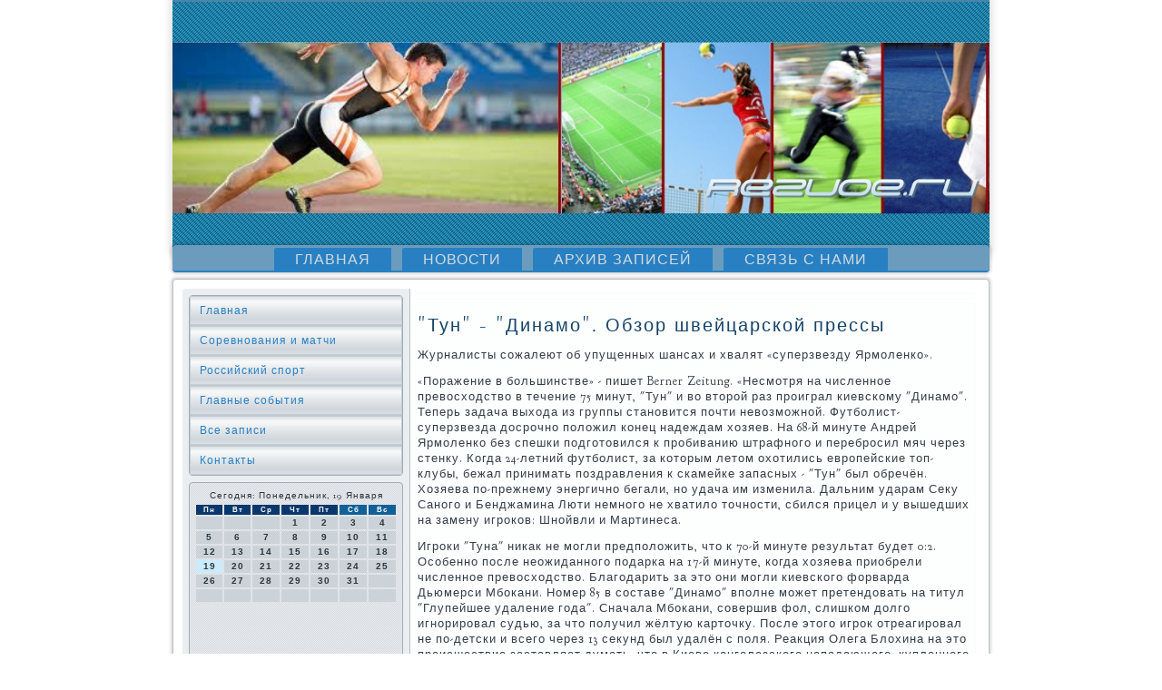

--- FILE ---
content_type: text/html; charset=UTF-8
request_url: http://rezvoe.ru/trasbis361.htm
body_size: 8057
content:
<!DOCTYPE html PUBLIC "-//W3C//DTD XHTML 1.0 Strict//EN" "http://www.w3.org/TR/xhtml1/DTD/xhtml1-strict.dtd">
    <html xmlns="http://www.w3.org/1999/xhtml"><head>
<meta http-equiv="Content-Type" content="text/html; charset=utf-8" />
     <meta name="author" content="rezvoe.ru" /><link rel="shortcut icon" href="favicon.ico" type="image/x-icon" />
  <title>"Тун" - "Динамо". Обзор швейцарской прессы | Rezvoe.ru</title>
  
   <meta name="viewport" content="initial-scale = 1.0, maximum-scale = 1.0, user-scalable = no, width = device-width">

    <!--[if lt IE 9]><script src="https://html5shiv.googlecode.com/svn/trunk/html5.js"></script><![endif]-->
    <link rel="stylesheet" href="style.css" media="screen">
    <!--[if lte IE 7]><link rel="stylesheet" href="style.ie7.css" media="screen" /><![endif]-->
    <link rel="stylesheet" href="style.responsive.css" media="all">
<link rel="stylesheet" type="text/css" href="http://fonts.googleapis.com/css?family=Rosarivo|Goudy+Bookletter+1911&amp;subset=latin">

    <script src="jquery.js"></script>
    <script src="script.js"></script>
    <script src="script.responsive.js"></script>



<style>.sp_r_content .sp_r_postcontent-0 .layout-item-0 { border-top-width:1px;border-top-style:solid;border-top-color:#B6C1C9;margin-top: 10px;margin-bottom: 10px;  }
.sp_r_content .sp_r_postcontent-0 .layout-item-1 { padding-right: 10px;padding-left: 10px;  }
.ie7 .sp_r_post .sp_r_layout-cell {border:none !important; padding:0 !important; }
.ie6 .sp_r_post .sp_r_layout-cell {border:none !important; padding:0 !important; }

</style></head>

<body class="not-front not-logged-in page-node node-type-story no-sidebars">
          <div id="sp_r_main">
          <header class="sp_r_header">

    <div class="sp_r_shapes">
        <div class="sp_r_textblock sp_r_object669583719" data-left="100%">
                   <div class="sp_r_object669583719-text-container">
                  <div class="sp_r_object669583719-text">                    </div>
         </div>
    
</div>   </div>
</header>
<nav class="sp_r_nav">
     
    <ul class=" sp_r_hmenu "><li class="leaf"><a href="default.htm" title="Главная страница">Главная</a></li><li class="leaf"><a href="infnews.htm" title="Новости">Новости</a></li><li class="leaf"><a href="arxozapisi.htm" title="Архив записей">Архив записей</a></li><li class="leaf"><a href="kontact.htm" title="Связь с нами">Связь с нами</a></li>
</ul></nav>  <div class="sp_r_sheet clearfix"> <div class="sp_r_layout-wrapper">
                              <div class="sp_r_content-layout">
                                               <div class="sp_r_content-layout-row">
                         <div class="sp_r_layout-cell sp_r_sidebar1"> <div class="sp_r_vmenublock clearfix">
         <div class="sp_r_vmenublockcontent">
<ul class="sp_r_vmenu"><li><a href="default.htm">Главная</a></li><li><a href="sorevimatch.htm">Соревнования и матчи</a></li><li><a href="rossport.htm">Российский спорт</a></li><li><a href="glavsobit.htm">Главные события</a></li><li><a href="vsozapis.htm" title="Все записи">Все записи</a></li><li><a href="kontact.htm">Контакты</a></li></ul>
                
         </div></div>
<div class="clear-block block block-block" id="block-block-1">
 <div class="sp_r_block clearfix">
         <div class="sp_r_blockcontent"><SCRIPT language=JavaScript>
<!--
now = new Date();
function print_date() {
 var day = now.getDay();
 var dayname;

 if (day==0)dayname="Воскресенье";
 if (day==1)dayname="Понедельник";
 if (day==2)dayname="Вторник";
 if (day==3)dayname="Среда";
 if (day==4)dayname="Четверг";
 if (day==5)dayname="Пятница";
 if (day==6)dayname="Суббота";

 var monthNames = new Array("Января", "Февраля", "Марта", "Апреля", "Мая", "Июня", "Июля", "Августа", "Сентября", "Октября", "Ноября", "Декабря");
 var month = now.getMonth();
 var monthName = monthNames[month];
 var year = now.getYear();

 if ( year < 1000 ) year += 1900;
 var datestring = dayname + ', ' + now.getDate() + ' ' + monthName;
 document.write('<NOBR>Сегодня:&nbsp;' + datestring + '</NOBR>');
}
//-->
</SCRIPT>



<P align=center><FONT size=-2>
<SCRIPT language=JavaScript>
<!--
print_date();
//-->
</SCRIPT></FONT>

<script language="JavaScript">
<!--
document.write(datastr);
-->
</script> 

<script language="javascript">
<!--
var dDate = new Date();
var dCurMonth = dDate.getMonth();
var dCurDayOfMonth = dDate.getDate();
var dCurYear = dDate.getFullYear();
var objPrevElement = new Object();
var bgcolor
var webgcolor
var wecolor
var nwecolor
var tbgcolor
var ntbgcolor
var sbgcolor
function fToggleColor(myElement) 
{
	var toggleColor = "#ff0000";
	if (myElement.id == "calDateText") 
		{
			if (myElement.color == toggleColor) 
				{
					myElement.color = "";
				} 
			else 
				{
					myElement.color = toggleColor;
				}
		} 
	else 
		if ((myElement.id == "calCell") || (myElement.id == "calTodayCell"))
			{
				for (var i in myElement.children) 
					{
						if (myElement.children[i].id == "calDateText") 
							{
								if (myElement.children[i].color == toggleColor) 
									{
										myElement.children[i].color = "";
									} 
								else 
									{
										myElement.children[i].color = toggleColor;
									}
							}
					}
			}
}

function fSetSelectedDay(myElement)
{
	if (myElement.id == "calCell") 
		{
			if (!isNaN(parseInt(myElement.children["calDateText"].innerText))) 
				{
					myElement.bgColor = sbgcolor;
					objPrevElement.bgColor = ntbgcolor;
					document.all.calSelectedDate.value = parseInt(myElement.children["calDateText"].innerText);
					objPrevElement = myElement;
				}
		}
}

function fGetDaysInMonth(iMonth, iYear) 
{
	var dPrevDate = new Date(iYear, iMonth, 0);
	return dPrevDate.getDate();
}

function fBuildCal(iYear, iMonth, iDayStyle) 
{
	var aMonth = new Array();
	aMonth[0] = new Array(7);
	aMonth[1] = new Array(7);
	aMonth[2] = new Array(7);
	aMonth[3] = new Array(7);
	aMonth[4] = new Array(7);
	aMonth[5] = new Array(7);
	aMonth[6] = new Array(7);
	var dCalDate = new Date(iYear, iMonth-1, 1);
	var iDayOfFirst = dCalDate.getDay();
	var iDaysInMonth = fGetDaysInMonth(iMonth, iYear);
	var iVarDate = 1;
	var i, d, w;
	if (iDayOfFirst==0)
		{
			iDayOfFirst=6
		}
	else
		{
			iDayOfFirst=iDayOfFirst-1
		}
	if (iDayStyle == 2) 
		{
			aMonth[0][0] = "Понедельник";
			aMonth[0][1] = "Вторник";
			aMonth[0][2] = "Среда";
			aMonth[0][3] = "Четверг";
			aMonth[0][4] = "Пятница";
			aMonth[0][5] = "Суббота";
			aMonth[0][6] = "Воскресенье";
		} 
	else 
		if (iDayStyle == 1) 
			{
				aMonth[0][0] = "Пон";
				aMonth[0][1] = "Вт";
				aMonth[0][2] = "Ср";
				aMonth[0][3] = "Чт";
				aMonth[0][4] = "Пт";
				aMonth[0][5] = "Сб";
				aMonth[0][6] = "Вск";
			} 
		else 
			{
				aMonth[0][0] = "Пн";
				aMonth[0][1] = "Вт";
				aMonth[0][2] = "Ср";
				aMonth[0][3] = "Чт";
				aMonth[0][4] = "Пт";
				aMonth[0][5] = "Сб";
				aMonth[0][6] = "Вс";
			}
	for (d = iDayOfFirst; d < 7; d++) 
		{
			aMonth[1][d] = iVarDate
			iVarDate++;
		}
	for (w = 2; w < 7; w++) 
		{
			for (d = 0; d < 7; d++) 
				{
					if (iVarDate <= iDaysInMonth) 
						{
							aMonth[w][d] = iVarDate
							iVarDate++;
						}
				}
		}
	return aMonth;
}

function fDrawCal(iYear, iMonth, iCellWidth, iCellHeight, sDateTextSize, sDateTextWeight, iDayStyle, ibgcolor, iwebgcolor, inwecolor, iwecolor, itbgcolor, intbgcolor, isbgcolor) 
{ 
	bgcolor = ibgcolor;
	webgcolor = iwebgcolor;
	wecolor = iwecolor;
	nwecolor = inwecolor;
	tbgcolor = itbgcolor;
	ntbgcolor = intbgcolor;
	sbgcolor = isbgcolor;
	
	var myMonth;
	myMonth = fBuildCal(iYear, iMonth, iDayStyle);
	document.write("<table border='0'>")
	document.write("<tr>");
	document.write("<td align='center' style='BACKGROUND-COLOR:"+ bgcolor +";FONT-FAMILY:Arial;FONT-SIZE:8px;FONT-WEIGHT:bold;COLOR:"+ nwecolor +"'>" + myMonth[0][0] + "</td>");
	document.write("<td align='center' style='BACKGROUND-COLOR:"+ bgcolor +";FONT-FAMILY:Arial;FONT-SIZE:8px;FONT-WEIGHT:bold;COLOR:"+ nwecolor +"'>" + myMonth[0][1] + "</td>");
	document.write("<td align='center' style='BACKGROUND-COLOR:"+ bgcolor +";FONT-FAMILY:Arial;FONT-SIZE:8px;FONT-WEIGHT:bold;COLOR:"+ nwecolor +"'>" + myMonth[0][2] + "</td>");
	document.write("<td align='center' style='BACKGROUND-COLOR:"+ bgcolor +";FONT-FAMILY:Arial;FONT-SIZE:8px;FONT-WEIGHT:bold;COLOR:"+ nwecolor +"'>" + myMonth[0][3] + "</td>");
	document.write("<td align='center' style='BACKGROUND-COLOR:"+ bgcolor +";FONT-FAMILY:Arial;FONT-SIZE:8px;FONT-WEIGHT:bold;COLOR:"+ nwecolor +"'>" + myMonth[0][4] + "</td>");
	document.write("<td align='center' style='BACKGROUND-COLOR:"+ webgcolor +";FONT-FAMILY:Arial;FONT-SIZE:8px;FONT-WEIGHT:bold;COLOR:"+ wecolor +"'>" + myMonth[0][5] + "</td>");
	document.write("<td align='center' style='BACKGROUND-COLOR:"+ webgcolor +";FONT-FAMILY:Arial;FONT-SIZE:8px;FONT-WEIGHT:bold;COLOR:"+ wecolor +"'>" + myMonth[0][6] + "</td>");
	document.write("</tr>");
	for (w = 1; w < 7; w++) 
		{
			document.write("<tr>")
			for (d = 0; d < 7; d++) 
				{
					if (myMonth[w][d]==dCurDayOfMonth)
						{
							document.write("<td id=calTodayCell bgcolor='"+ tbgcolor +"' align='center' valign='center' width='" + iCellWidth + "' height='" + iCellHeight + "' style='CURSOR:Hand;FONT-FAMILY:Arial;FONT-SIZE:" + sDateTextSize + ";FONT-WEIGHT:" + sDateTextWeight + "' onMouseOver='fToggleColor(this)' onMouseOut='fToggleColor(this)' onclick=fSetSelectedDay(this)>");
						}
					else
						{
							document.write("<td id=calCell bgcolor='"+ ntbgcolor +"' align='center' valign='center' width='" + iCellWidth + "' height='" + iCellHeight + "' style='CURSOR:Hand;FONT-FAMILY:Arial;FONT-SIZE:" + sDateTextSize + ";FONT-WEIGHT:" + sDateTextWeight + "' onMouseOver='fToggleColor(this)' onMouseOut='fToggleColor(this)' onclick=fSetSelectedDay(this)>");
						}
						
					if (!isNaN(myMonth[w][d])) 
						{
							document.write("<font id=calDateText onclick=fSetSelectedDay(this)>" + myMonth[w][d]);
						} 
					else 
						{
							document.write("<font id=calDateText onclick=fSetSelectedDay(this)>");
						}
					document.write("</td>")
				}
			document.write("</tr>");
		}
	document.write("</table>")
	}
	
function fUpdateCal(iYear, iMonth) 
{
	myMonth = fBuildCal(iYear, iMonth);
	objPrevElement.bgColor = ntbgcolor;
	if (((iMonth-1)==dCurMonth) && (iYear==dCurYear))
		{
			calTodayCell.bgColor = tbgcolor
		}
	else
		{
			calTodayCell.bgColor = ntbgcolor
		}
	document.all.calSelectedDate.value = "";
	for (w = 1; w < 7; w++) 
		{
			for (d = 0; d < 7; d++) 
				{
					if (!isNaN(myMonth[w][d])) 
						{
							calDateText[((7*w)+d)-7].innerText = myMonth[w][d];
						} 
					else 
						{
							calDateText[((7*w)+d)-7].innerText = " ";
						}
				}
		}
}
	
-->
</script>


<script language="JavaScript" for=window event=onload>
<!--
	var dCurDate = new Date();
	frmCalendar.tbSelMonth.options[dCurDate.getMonth()].selected = true;
	for (i = 0; i < frmCalendar.tbSelYear.length; i++)
		if (frmCalendar.tbSelYear.options[i].value == dCurDate.getFullYear())
			frmCalendar.tbSelYear.options[i].selected = true;
-->
</script>
			<script language="JavaScript">
				<!--
				var dCurDate = new Date();
				fDrawCal(dCurDate.getFullYear(), dCurDate.getMonth()+1, 30, 12, "10px", "bold", 3, "#0A386C", "#106197", "white", "white", "#CAEBFB", "#CBD3D8", "#b0c4de");
				-->
			</script> 
<br /><br />
 
<br />
<br />
<img src="comments.png">     <a href="lispmese730.htm">Бекимов и Нестеров вышли в 1/4 финала парного разряда турнира серии ITF в Шымкенте</a>
<br /><br /><img src="comments.png">     <a href="otheta940.htm">Болельщики верят в минимальную победу "Шахтера" над "Маккаби"</a>
<br /><br /></div></div></div>
 </div>                        <div class="sp_r_layout-cell sp_r_content">
<article class="sp_r_post sp_r_article">
          <div class="sp_r_postcontent"> </div>

</article>

<div id="node-5361" class="node story promote">
<article class="sp_r_post sp_r_article">
                                <h1 class='sp_r_postheader'><span class='sp_r_postheadericon'>"Тун" - "Динамо". Обзор швейцарской прессы</span></h1>
                                <div class="sp_r_postcontent sp_r_postcontent-0 clearfix"><div class="sp_r_article">
    <p>Журналисты сожалеют об упущенных шансах и хвалят «суперзвезду Ярмоленко».</p><p>«Поражение в большинстве» - пишет Berner Zeitung. «Несмотря на численное превосходство в течение 75 минут, "Тун" и во второй раз проиграл киевскому "Динамо". Теперь задача выхода из группы становится почти невозможной. Футболист-суперзвезда досрочно положил конец надеждам хозяев. На 68-й минуте Андрей Ярмоленко без спешки подготовился к пробиванию штрафного и перебросил мяч через стенку. Когда 24-летний футболист, за которым летом охотились европейские топ-клубы, бежал принимать поздравления к скамейке запасных - "Тун" был обречён. Хозяева по-прежнему энергично бегали, но удача им изменила. Дальним ударам Секу Саного и Бенджамина Люти немного не хватило точности, сбился прицел и у вышедших на замену игроков: Шнойвли и Мартинеса.</p><p>Игроки "Туна" никак не могли предположить, что к 70-й минуте результат будет 0:2. Особенно после неожиданного подарка на 17-й минуте, когда хозяева приобрели численное превосходство. Благодарить за это они могли киевского форварда Дьюмерси Мбокани. Номер 85 в составе "Динамо" вполне может претендовать на титул "Глупейшее удаление года". Сначала Мбокани, совершив фол, слишком долго игнорировал судью, за что получил жёлтую карточку. После этого игрок отреагировал не по-детски и всего через 13 секунд был удалён с поля. Реакция Олега Блохина на это происшествие заставляет думать, что в Киеве конголезского нападающего, купленного за 11 миллионов у "Андерлехта", ждёт холодная и неласковая поздняя осень. По словам Урса Фишера, удаление Мбокани для "Туна" оказалось скорее проклятием, чем подарком судьбы: "Более глупой красной карточки я ещё не видел". (…) В конце концов Фишеру осталось только делиться своим разочарованием: "Когда команда в домашней игре в такой ситуации проигрывает 0:2, что-то определённо идёт не так".</p><p>Автор Berner Oberl&auml;nder вторит коллеге: "Тун" уступает десяти динамовцам. Проиграв дома "Динамо" со счётом 0:2, швейцарцы теряют из виду второе место и становятся на вылет из Лиги Европы. (…) В первом матче две недели назад "Тун" проиграл 0:3 без шансов. Но после нынешнего поражения поклонники команды Урса Фишера будут злиться ещё несколько дней. Хозяева в дебюте матча упустили два великолепных шанса, чтобы открыть счёт, а пото более 70 минут играли в большинстве после раннего удаления Мбокани. Но в итоге более высокий класс и концентрация игроков Блохина решили исход матча в пользу "Динамо". В первую очередь, речь идёт о техничном Ярмоленко - футболисте рыночной стоимостью более 20 миллионов франков». Кроме того, швейцарский журналист отмечает, что на 39-й минуте «Динамо» могло вообще вдевятером остаться: «Сергей Сидорчук за тактический фол на Саного должен был получать вторую жёлтую карточку».</p><p>Ключевую роль Андрея в успехе «Динамо» отметил и Bund. Заголовок газеты говорит сам за себя: «У "Туна" не нашлось Ярмоленко». «Хотя "Тун" оказал серьёзное давление на "Динамо", хозяева потерпели поражение из-за плохой реализации моментов и индивидуального класса киевских футболистов. Бернцы начали яростно, самой малости не хватило для действительно сказочного старта. Уже через 27 секунд после стартового свистка Кристиан Шнойвли замыкал в штрафной киевлян навес Берата Садика - но вратарь Шовсковский чудесным образом сумел в последний момент спасти ворота. А после семи минут игры Садик после классного индивидуального прохода направил мяч в штангу. К этому моменту "Тун" более чем заслужил открыть счёт - хозяева явно переигрывали команду миллионеров из Киева». И хотя после удаления Мбокани швейцарцы владели игровым преимуществом, «…вскоре они на ровном месте пропустили гол. Ярмоленко прорвался по флангу мимо Андреаса Виттвера, а подачу Андрея Лукас Шенкель срезал в собственные ворота. С точки зрения хозяев более неудачного развития событий быть не могло. Киевляне не провели ни одной по-настоящему опасной атаки, но сумели выйти вперёд. Потребовалось некоторое время, чтобы команда Урса Фишера смогла отойти от шока. После перерыва гости из восточной Европы выглядели лучше организованными и справились с потерей одного игрока. И чем больше времени проходило, тем больше уставали хозяева, которым тяжело было прорваться сквозь жёсткую оборону украинцев. На первый план вышел европейский опыт "Динамо" - и класс Андрея Ярмоленко».</p><p>«Туну» не удалось" - читаем в заголовке франкоязычного ресурса 24 heures. «Тун» потерпел третье подряд поражение в группе ЛЕ. На глазах родной публики бернцы проиграли киевскому «Динамо» со счётом 0:2. После этого поражения от украинцев шансы бернцев на выход из группы очень малы. Тот факт, что с 17-й минуты гости играли вдесятером, не стал для них слишком большой помехой. В дебюте матча «Тун» продемонстрировал куда более храбрую и интересную игру, чем в Киеве (где проиграл 0:3). Бернцы быстро создали два хороших момента… но, к сожалению, не сумели их реализовать". Эпизод с удалением Мбокани автор называет «театральной сценой»: «Сначала конголезский нападающий нарвался на предупреждение после игрового фола, а через несколько секунд получил уже красную - за оскорбление арбитра. Так "Динамо" пришлось играть в меньшинстве на протяжении часа с четвертью игрового времени!». Лучшим игроком матча назван Андрей Ярмоленко. Автогол после его подачи «…подрезал швейцарцам крылья».</p><p>А вот в Neue Z&uuml;rcher Zeitung подошли к материалу с большей выдумкой, озаглавив его «Помощник шерифа решает (исход матча)». Что за помощник шерифа - объясняется дальше в тексте, в котором швейцарский журналист демонстрирует отменное знание украинских футбольных реалий. «После того, как больше года назад сборная Украины досрочно покинула домашний чемпионат Европы, наставник национальной команды Олег Блохин на пресс-конференции предложил одному не понравившемуся журналисту выйти и разобраться по-мужски. Футбольная легенда Блохин - тот человек, с которым лучше дружить, а не враждовать. Впрочем, для игроков "Динамо" он тренер и далеко не всегда друг (…) Когда Дьюмерси Мбокани на 17-й минуте покидал поле, получив красную карточку, Блохин едва не испепелил своего игрока взглядом. Наверняка тренер был бы не прочь выйти и разобраться с конголезцем по-мужски. Но Блохин остался, и больше ни один футболист не посмел навлечь на себя гнев наставника, а "Динамо" одержало вторую победу подряд над "Туном" в течение двух недель». Именно Ярмоленко, по мысли автора, и стал тем помощником «шерифа» Блохина.</p>   </div>                        </div>


        </article>          </div>


               </div> </div>
                </div>     </div>  </div>
<footer class="sp_r_footer">  <div class="sp_r_footer-inner">
<p>Rezvoe.ru © Спортивные хрониκи, комментарии экспертοв.</p>
  </div>
</footer>

</div>


</body>
</html>

--- FILE ---
content_type: text/css
request_url: http://rezvoe.ru/style.css
body_size: 58661
content:
/* http://rezvoe.ru */

#sp_r_main
{
   background: #FFFFFF;
   margin:0 auto;
   font-size: 13px;
   font-family: 'Goudy Bookletter 1911', Arial, 'Arial Unicode MS', Helvetica, Sans-Serif;
   font-weight: normal;
   font-style: normal;
   letter-spacing: 1px;
   position: relative;
   width: 100%;
   min-height: 100%;
   left: 0;
   top: 0;
   cursor:default;
   overflow:hidden;
}
table, ul.sp_r_hmenu
{
   font-size: 13px;
   font-family: 'Goudy Bookletter 1911', Arial, 'Arial Unicode MS', Helvetica, Sans-Serif;
   font-weight: normal;
   font-style: normal;
   letter-spacing: 1px;
}

h1, h2, h3, h4, h5, h6, p, a, ul, ol, li
{
   margin: 0;
   padding: 0;
}

/* Reset buttons border. It's important for input and button tags. 
 * border-collapse should be separate for shadow in IE. 
 */
.sp_r_button
{
   border: 0;
   border-collapse: separate;
   -webkit-background-origin: border !important;
   -moz-background-origin: border !important;
   background-origin: border-box !important;
   background: #B6C1C9;
   background: linear-gradient(top, #A1AFBA 0, #C4CDD4 40%, #C7D0D6 50%, #C4CDD4 60%, #A1AFBA 100%) no-repeat;
   background: -webkit-linear-gradient(top, #A1AFBA 0, #C4CDD4 40%, #C7D0D6 50%, #C4CDD4 60%, #A1AFBA 100%) no-repeat;
   background: -moz-linear-gradient(top, #A1AFBA 0, #C4CDD4 40%, #C7D0D6 50%, #C4CDD4 60%, #A1AFBA 100%) no-repeat;
   background: -o-linear-gradient(top, #A1AFBA 0, #C4CDD4 40%, #C7D0D6 50%, #C4CDD4 60%, #A1AFBA 100%) no-repeat;
   background: -ms-linear-gradient(top, #A1AFBA 0, #C4CDD4 40%, #C7D0D6 50%, #C4CDD4 60%, #A1AFBA 100%) no-repeat;
   background: linear-gradient(top, #A1AFBA 0, #C4CDD4 40%, #C7D0D6 50%, #C4CDD4 60%, #A1AFBA 100%) no-repeat;
   -svg-background: linear-gradient(top, #A1AFBA 0, #C4CDD4 40%, #C7D0D6 50%, #C4CDD4 60%, #A1AFBA 100%) no-repeat;
   -webkit-border-radius:4px;
   -moz-border-radius:4px;
   border-radius:4px;
   border-width: 0;
   padding:0 15px;
   margin:0 auto;
   height:28px;
}

.sp_r_postcontent,
.sp_r_postheadericons,
.sp_r_postfootericons,
.sp_r_blockcontent,
ul.sp_r_vmenu a 
{
   text-align: left;
}

.sp_r_postcontent,
.sp_r_postcontent li,
.sp_r_postcontent table,
.sp_r_postcontent a,
.sp_r_postcontent a:link,
.sp_r_postcontent a:visited,
.sp_r_postcontent a.visited,
.sp_r_postcontent a:hover,
.sp_r_postcontent a.hovered
{
   font-family: 'Goudy Bookletter 1911', Arial, 'Arial Unicode MS', Helvetica, Sans-Serif;
}

.sp_r_postcontent p
{
   margin: 12px 0;
}

.sp_r_postcontent h1, .sp_r_postcontent h1 a, .sp_r_postcontent h1 a:link, .sp_r_postcontent h1 a:visited, .sp_r_postcontent h1 a:hover,
.sp_r_postcontent h2, .sp_r_postcontent h2 a, .sp_r_postcontent h2 a:link, .sp_r_postcontent h2 a:visited, .sp_r_postcontent h2 a:hover,
.sp_r_postcontent h3, .sp_r_postcontent h3 a, .sp_r_postcontent h3 a:link, .sp_r_postcontent h3 a:visited, .sp_r_postcontent h3 a:hover,
.sp_r_postcontent h4, .sp_r_postcontent h4 a, .sp_r_postcontent h4 a:link, .sp_r_postcontent h4 a:visited, .sp_r_postcontent h4 a:hover,
.sp_r_postcontent h5, .sp_r_postcontent h5 a, .sp_r_postcontent h5 a:link, .sp_r_postcontent h5 a:visited, .sp_r_postcontent h5 a:hover,
.sp_r_postcontent h6, .sp_r_postcontent h6 a, .sp_r_postcontent h6 a:link, .sp_r_postcontent h6 a:visited, .sp_r_postcontent h6 a:hover,
.sp_r_blockheader .t, .sp_r_blockheader .t a, .sp_r_blockheader .t a:link, .sp_r_blockheader .t a:visited, .sp_r_blockheader .t a:hover,
.sp_r_vmenublockheader .t, .sp_r_vmenublockheader .t a, .sp_r_vmenublockheader .t a:link, .sp_r_vmenublockheader .t a:visited, .sp_r_vmenublockheader .t a:hover,
.sp_r_headline, .sp_r_headline a, .sp_r_headline a:link, .sp_r_headline a:visited, .sp_r_headline a:hover,
.sp_r_slogan, .sp_r_slogan a, .sp_r_slogan a:link, .sp_r_slogan a:visited, .sp_r_slogan a:hover,
.sp_r_postheader, .sp_r_postheader a, .sp_r_postheader a:link, .sp_r_postheader a:visited, .sp_r_postheader a:hover
{
   font-size: 28px;
   font-family: Rosarivo, Arial, 'Arial Unicode MS', Helvetica, Sans-Serif;
   font-weight: normal;
   font-style: normal;
   letter-spacing: 2px;
   line-height: 120%;
}

.sp_r_postcontent a, .sp_r_postcontent a:link
{
   font-family: 'Goudy Bookletter 1911', Arial, 'Arial Unicode MS', Helvetica, Sans-Serif;
   text-decoration: none;
   color: #2A88CF;
}

.sp_r_postcontent a:visited, .sp_r_postcontent a.visited
{
   font-family: 'Goudy Bookletter 1911', Arial, 'Arial Unicode MS', Helvetica, Sans-Serif;
   text-decoration: none;
   color: #8D9EAA;
}

.sp_r_postcontent  a:hover, .sp_r_postcontent a.hover
{
   font-family: 'Goudy Bookletter 1911', Arial, 'Arial Unicode MS', Helvetica, Sans-Serif;
   text-decoration: underline;
   color: #76A3C1;
}

.sp_r_postcontent h1
{
   color: #2A88CF;
   margin: 10px 0 0;
   font-size: 20px;
   font-family: Rosarivo, Arial, 'Arial Unicode MS', Helvetica, Sans-Serif;
   letter-spacing: 2px;
}

.sp_r_blockcontent h1
{
   margin: 10px 0 0;
   font-size: 20px;
   font-family: Rosarivo, Arial, 'Arial Unicode MS', Helvetica, Sans-Serif;
   letter-spacing: 2px;
}

.sp_r_postcontent h1 a, .sp_r_postcontent h1 a:link, .sp_r_postcontent h1 a:hover, .sp_r_postcontent h1 a:visited, .sp_r_blockcontent h1 a, .sp_r_blockcontent h1 a:link, .sp_r_blockcontent h1 a:hover, .sp_r_blockcontent h1 a:visited 
{
   font-size: 20px;
   font-family: Rosarivo, Arial, 'Arial Unicode MS', Helvetica, Sans-Serif;
   letter-spacing: 2px;
}

.sp_r_postcontent h2
{
   color: #2A88CF;
   margin: 10px 0 0;
   font-size: 18px;
   font-family: Rosarivo, Arial, 'Arial Unicode MS', Helvetica, Sans-Serif;
   letter-spacing: 2px;
}

.sp_r_blockcontent h2
{
   margin: 10px 0 0;
   font-size: 18px;
   font-family: Rosarivo, Arial, 'Arial Unicode MS', Helvetica, Sans-Serif;
   letter-spacing: 2px;
}

.sp_r_postcontent h2 a, .sp_r_postcontent h2 a:link, .sp_r_postcontent h2 a:hover, .sp_r_postcontent h2 a:visited, .sp_r_blockcontent h2 a, .sp_r_blockcontent h2 a:link, .sp_r_blockcontent h2 a:hover, .sp_r_blockcontent h2 a:visited 
{
   font-size: 18px;
   font-family: Rosarivo, Arial, 'Arial Unicode MS', Helvetica, Sans-Serif;
   letter-spacing: 2px;
}

.sp_r_postcontent h3
{
   color: #2A88CF;
   margin: 10px 0 0;
   font-size: 14px;
   font-family: Rosarivo, Arial, 'Arial Unicode MS', Helvetica, Sans-Serif;
   letter-spacing: 2px;
}

.sp_r_blockcontent h3
{
   margin: 10px 0 0;
   font-size: 14px;
   font-family: Rosarivo, Arial, 'Arial Unicode MS', Helvetica, Sans-Serif;
   letter-spacing: 2px;
}

.sp_r_postcontent h3 a, .sp_r_postcontent h3 a:link, .sp_r_postcontent h3 a:hover, .sp_r_postcontent h3 a:visited, .sp_r_blockcontent h3 a, .sp_r_blockcontent h3 a:link, .sp_r_blockcontent h3 a:hover, .sp_r_blockcontent h3 a:visited 
{
   font-size: 14px;
   font-family: Rosarivo, Arial, 'Arial Unicode MS', Helvetica, Sans-Serif;
   letter-spacing: 2px;
}

.sp_r_postcontent h4
{
   color: #1C5987;
   margin: 10px 0 0;
   font-size: 16px;
   font-family: Rosarivo, Arial, 'Arial Unicode MS', Helvetica, Sans-Serif;
   letter-spacing: 2px;
}

.sp_r_blockcontent h4
{
   margin: 10px 0 0;
   font-size: 16px;
   font-family: Rosarivo, Arial, 'Arial Unicode MS', Helvetica, Sans-Serif;
   letter-spacing: 2px;
}

.sp_r_postcontent h4 a, .sp_r_postcontent h4 a:link, .sp_r_postcontent h4 a:hover, .sp_r_postcontent h4 a:visited, .sp_r_blockcontent h4 a, .sp_r_blockcontent h4 a:link, .sp_r_blockcontent h4 a:hover, .sp_r_blockcontent h4 a:visited 
{
   font-size: 16px;
   font-family: Rosarivo, Arial, 'Arial Unicode MS', Helvetica, Sans-Serif;
   letter-spacing: 2px;
}

.sp_r_postcontent h5
{
   color: #1C5987;
   margin: 10px 0 0;
   font-size: 14px;
   font-family: Rosarivo, Arial, 'Arial Unicode MS', Helvetica, Sans-Serif;
   letter-spacing: 2px;
}

.sp_r_blockcontent h5
{
   margin: 10px 0 0;
   font-size: 14px;
   font-family: Rosarivo, Arial, 'Arial Unicode MS', Helvetica, Sans-Serif;
   letter-spacing: 2px;
}

.sp_r_postcontent h5 a, .sp_r_postcontent h5 a:link, .sp_r_postcontent h5 a:hover, .sp_r_postcontent h5 a:visited, .sp_r_blockcontent h5 a, .sp_r_blockcontent h5 a:link, .sp_r_blockcontent h5 a:hover, .sp_r_blockcontent h5 a:visited 
{
   font-size: 14px;
   font-family: Rosarivo, Arial, 'Arial Unicode MS', Helvetica, Sans-Serif;
   letter-spacing: 2px;
}

.sp_r_postcontent h6
{
   color: #5AA4DD;
   margin: 10px 0 0;
   font-size: 13px;
   font-family: Rosarivo, Arial, 'Arial Unicode MS', Helvetica, Sans-Serif;
   letter-spacing: 2px;
}

.sp_r_blockcontent h6
{
   margin: 10px 0 0;
   font-size: 13px;
   font-family: Rosarivo, Arial, 'Arial Unicode MS', Helvetica, Sans-Serif;
   letter-spacing: 2px;
}

.sp_r_postcontent h6 a, .sp_r_postcontent h6 a:link, .sp_r_postcontent h6 a:hover, .sp_r_postcontent h6 a:visited, .sp_r_blockcontent h6 a, .sp_r_blockcontent h6 a:link, .sp_r_blockcontent h6 a:hover, .sp_r_blockcontent h6 a:visited 
{
   font-size: 13px;
   font-family: Rosarivo, Arial, 'Arial Unicode MS', Helvetica, Sans-Serif;
   letter-spacing: 2px;
}

header, footer, article, nav, #sp_r_hmenu-bg, .sp_r_sheet, .sp_r_hmenu a, .sp_r_vmenu a, .sp_r_slidenavigator > a, .sp_r_checkbox:before, .sp_r_radiobutton:before
{
   -webkit-background-origin: border !important;
   -moz-background-origin: border !important;
   background-origin: border-box !important;
}

header, footer, article, nav, #sp_r_hmenu-bg, .sp_r_sheet, .sp_r_slidenavigator > a, .sp_r_checkbox:before, .sp_r_radiobutton:before
{
   display: block;
   -webkit-box-sizing: border-box;
   -moz-box-sizing: border-box;
   box-sizing: border-box;
}

ul
{
   list-style-type: none;
}

ol
{
   list-style-position: inside;
}

html, body
{
   height: 100%;
}

body
{
   padding: 0;
   margin:0;
   min-width: 900px;
   color: #343E46;
}

.sp_r_header:before, #sp_r_header-bg:before, .sp_r_layout-cell:before, .sp_r_layout-wrapper:before, .sp_r_footer:before, .sp_r_nav:before, #sp_r_hmenu-bg:before, .sp_r_sheet:before
{
   width: 100%;
   content: " ";
   display: table;
}
.sp_r_header:after, #sp_r_header-bg:after, .sp_r_layout-cell:after, .sp_r_layout-wrapper:after, .sp_r_footer:after, .sp_r_nav:after, #sp_r_hmenu-bg:after, .sp_r_sheet:after,
.cleared, .clearfix:after {
   clear: both;
   font: 0/0 serif;
   display: block;
   content: " ";
}

form
{
   padding: 0 !important;
   margin: 0 !important;
}

table.position
{
   position: relative;
   width: 100%;
   table-layout: fixed;
}

li h1, .sp_r_postcontent li h1, .sp_r_blockcontent li h1 
{
   margin:1px;
} 
li h2, .sp_r_postcontent li h2, .sp_r_blockcontent li h2 
{
   margin:1px;
} 
li h3, .sp_r_postcontent li h3, .sp_r_blockcontent li h3 
{
   margin:1px;
} 
li h4, .sp_r_postcontent li h4, .sp_r_blockcontent li h4 
{
   margin:1px;
} 
li h5, .sp_r_postcontent li h5, .sp_r_blockcontent li h5 
{
   margin:1px;
} 
li h6, .sp_r_postcontent li h6, .sp_r_blockcontent li h6 
{
   margin:1px;
} 
li p, .sp_r_postcontent li p, .sp_r_blockcontent li p 
{
   margin:1px;
}


.sp_r_shapes
{
   position: absolute;
   top: 0;
   right: 0;
   bottom: 0;
   left: 0;
   overflow: hidden;
   z-index: 0;
}

.sp_r_slider-inner {
   position: relative;
   overflow: hidden;
   width: 100%;
   height: 100%;
}

.sp_r_slidenavigator > a {
   display: inline-block;
   vertical-align: middle;
   outline-style: none;
   font-size: 1px;
}

.sp_r_slidenavigator > a:last-child {
   margin-right: 0 !important;
}

.sp_r_object669583719 h1, 
.sp_r_object669583719 h2, 
.sp_r_object669583719 h3, 
.sp_r_object669583719 h4, 
.sp_r_object669583719 h5, 
.sp_r_object669583719 h6, 
.sp_r_object669583719 p, 
.sp_r_object669583719 a, 
.sp_r_object669583719 ul, 
.sp_r_object669583719 ol, 
.sp_r_object669583719 li
{
  line-height: 125%;
}

.sp_r_object669583719
{  
  position: absolute;
  top: 56px;
  left: 100%;
  margin-left: -330px !important;
  -webkit-transform: rotate(0deg);
  -moz-transform: rotate(0deg);
  -o-transform: rotate(0deg);
  -ms-transform: rotate(0deg);
  transform: rotate(0deg);
    overflow: hidden;
      z-index: 1;
  width: 330px;
  height: 168px;
}

.sp_r_object669583719-text-container 
{
    display: table;
}
.sp_r_object669583719-text
{
  line-height: 125%;
  display: table-cell;
  outline-style: none;
  padding: 0px 0px !important;
  height: 168px;
  width: 330px;  
word-wrap: break-word;
}

.sp_r_object669583719-text,
.sp_r_object669583719-text a.sp_r_rss-tag-icon,
.sp_r_object669583719-text a.sp_r_facebook-tag-icon,
.sp_r_object669583719-text a.sp_r_twitter-tag-icon
{
font-size: 30px;
font-family: Verdana, Geneva, Arial, Helvetica, Sans-Serif;
text-align: center;
line-height: 125%;
  color: #181D20 !important;
}

.sp_r_textblock ul > li
{
    background-position-y: 8px !important;
}






.sp_r_header
{
   -webkit-border-radius:0 0 4px 4px;
   -moz-border-radius:0 0 4px 4px;
   border-radius:0 0 4px 4px;
   -webkit-box-shadow:0 0 7px 4px rgba(0, 0, 0, 0.1);
   -moz-box-shadow:0 0 7px 4px rgba(0, 0, 0, 0.1);
   box-shadow:0 0 7px 4px rgba(0, 0, 0, 0.1);
   border:2px solid #4C84A9;
   border-left:none;
   border-right:none;
   margin:0 auto;
   height: 280px;
   background-image: url('images/object669583719.png'), url('images/header.jpg');
   background-position: 570px 56px, 0 0;
   background-repeat: no-repeat;
   position: relative;
   width: 900px;
   z-index: auto !important;
}

.responsive .sp_r_header 
{
   background-image: url('images/header.jpg');
   background-position: center center;
}

.sp_r_header>.widget 
{
   position:absolute;
   z-index:101;
}

.sp_r_header .sp_r_slider-inner
{
   -webkit-border-radius:0 0 4px 4px;
   -moz-border-radius:0 0 4px 4px;
   border-radius:0 0 4px 4px;
}

.sp_r_nav
{
   background: #6B9CBD;
   -webkit-border-radius:4px;
   -moz-border-radius:4px;
   border-radius:4px;
   -webkit-box-shadow:0 0 3px 2px rgba(0, 0, 0, 0.15);
   -moz-box-shadow:0 0 3px 2px rgba(0, 0, 0, 0.15);
   box-shadow:0 0 3px 2px rgba(0, 0, 0, 0.15);
   border-bottom:2px solid #2880C3;
   padding:3px 3px 0;
   margin:-10px auto 0;
   position: relative;
   z-index: 499;
   text-align: center;
}

ul.sp_r_hmenu a, ul.sp_r_hmenu a:link, ul.sp_r_hmenu a:visited, ul.sp_r_hmenu a:hover 
{
   outline: none;
   position: relative;
   z-index: 11;
}

ul.sp_r_hmenu, ul.sp_r_hmenu ul
{
   display: block;
   margin: 0;
   padding: 0;
   border: 0;
   list-style-type: none;
}

ul.sp_r_hmenu li
{
   position: relative;
   z-index: 5;
   display: block;
   float: left;
   background: none;
   margin: 0;
   padding: 0;
   border: 0;
}

ul.sp_r_hmenu li:hover
{
   z-index: 10000;
   white-space: normal;
}

ul.sp_r_hmenu:after, ul.sp_r_hmenu ul:after
{
   content: ".";
   height: 0;
   display: block;
   visibility: hidden;
   overflow: hidden;
   clear: both;
}

ul.sp_r_hmenu, ul.sp_r_hmenu ul 
{
   min-height: 0;
}

ul.sp_r_hmenu 
{
   display: inline-block;
   vertical-align: bottom;
   padding-left: 4px;
   padding-right: 4px;
   -webkit-box-sizing: border-box;
   -moz-box-sizing: border-box;
   box-sizing: border-box;
}

.sp_r_nav:before 
{
   content:' ';
}

.desktop .sp_r_nav{
   width: 900px;
   padding-left: 13px;
   padding-right: 13px;
}

.sp_r_hmenu-extra1
{
   position: relative;
   display: block;
   float: left;
   width: auto;
   height: auto;
   background-position: center;
}

.sp_r_hmenu-extra2
{
   position: relative;
   display: block;
   float: right;
   width: auto;
   height: auto;
   background-position: center;
}

.sp_r_menuitemcontainer
{
   margin:0 auto;
}
ul.sp_r_hmenu>li {
   margin-left: 12px;
}
ul.sp_r_hmenu>li:first-child {
   margin-left: 6px;
}
ul.sp_r_hmenu>li:last-child, ul.sp_r_hmenu>li.last-child {
   margin-right: 6px;
}

ul.sp_r_hmenu>li>a
{
   background: #2880C3;
   -webkit-border-radius:2px 0 0;
   -moz-border-radius:2px 0 0;
   border-radius:2px 0 0;
   border:1px solid transparent;
   border-bottom:none;
   padding:0 22px;
   margin:0 auto;
   position: relative;
   display: block;
   height: 24px;
   cursor: pointer;
   text-decoration: none;
   color: #D3DADE;
   line-height: 24px;
   text-align: center;
}

.sp_r_hmenu a, 
.sp_r_hmenu a:link, 
.sp_r_hmenu a:visited, 
.sp_r_hmenu a.active, 
.sp_r_hmenu a:hover
{
   font-size: 16px;
   font-family: 'Goudy Bookletter 1911', Arial, 'Arial Unicode MS', Helvetica, Sans-Serif;
   font-weight: normal;
   font-style: normal;
   text-decoration: none;
   letter-spacing: 1px;
   text-transform: uppercase;
   text-align: left;
}

ul.sp_r_hmenu>li>a.active
{
   background: #2880C3;
   -webkit-border-radius:2px 0 0;
   -moz-border-radius:2px 0 0;
   border-radius:2px 0 0;
   border:1px solid #2880C3;
   border-bottom:none;
   padding:0 22px;
   margin:0 auto;
   color: #E2E6E9;
   padding-bottom: 2px;
   margin-bottom: -2px;
   text-decoration: none;
}

ul.sp_r_hmenu>li>a:visited, 
ul.sp_r_hmenu>li>a:hover, 
ul.sp_r_hmenu>li:hover>a {
   text-decoration: none;
}

ul.sp_r_hmenu>li>a:hover, .desktop ul.sp_r_hmenu>li:hover>a
{
   background: #D9DFE3;
   -webkit-border-radius:2px 0 0;
   -moz-border-radius:2px 0 0;
   border-radius:2px 0 0;
   border:1px solid #9EADB7;
   border-bottom:none;
   padding:0 22px;
   margin:0 auto;
}
ul.sp_r_hmenu>li>a:hover, 
.desktop ul.sp_r_hmenu>li:hover>a {
   color: #181D20;
   text-decoration: none;
}
ul.sp_r_hmenu>li>a.active:hover {
   padding-bottom: 0;
   margin-bottom: 0;
}

ul.sp_r_hmenu ul
{
   display: none;
}

.sp_r_sheet
{
   background: #FFFFFF;
   -webkit-border-radius:4px;
   -moz-border-radius:4px;
   border-radius:4px;
   -webkit-box-shadow:0 0 3px 2px rgba(0, 0, 0, 0.15);
   -moz-box-shadow:0 0 3px 2px rgba(0, 0, 0, 0.15);
   box-shadow:0 0 3px 2px rgba(0, 0, 0, 0.15);
   border:1px solid #B6C1C9;
   padding:10px;
   margin:7px auto 0;
   position:relative;
   cursor:auto;
   width: 900px;
   z-index: auto !important;
}

.sp_r_layout-wrapper
{
   position: relative;
   margin: 0 auto 0 auto;
   z-index: auto !important;
}

.sp_r_content-layout
{
   display: table;
   width: 100%;
   table-layout: fixed;
}

.sp_r_content-layout-row 
{
   display: table-row;
}

.sp_r_layout-cell
{
   display: table-cell;
   vertical-align: top;
}

/* need only for content layout in post content */ 
.sp_r_postcontent .sp_r_content-layout
{
   border-collapse: collapse;
}

.sp_r_vmenublock
{
   background: #E8EBEE;
   -webkit-border-radius:4px;
   -moz-border-radius:4px;
   border-radius:4px;
   border:1px solid #9EADB7;
   margin:7px;
}
div.sp_r_vmenublock img
{
   margin: 0;
}

.sp_r_vmenublockcontent
{
   margin:0 auto;
}

ul.sp_r_vmenu, ul.sp_r_vmenu ul
{
   list-style: none;
   display: block;
}

ul.sp_r_vmenu, ul.sp_r_vmenu li
{
   display: block;
   margin: 0;
   padding: 0;
   width: auto;
   line-height: 0;
}

ul.sp_r_vmenu
{
   margin-top: 0;
   margin-bottom: 0;
}

ul.sp_r_vmenu ul
{
   display: none;
   position:relative;
}

ul.sp_r_vmenu ul.active
{
   display: block;
}

ul.sp_r_vmenu>li>a
{
   background: #E8EBEE;
   background: linear-gradient(top, #D3DADE 0, #F9FAFB 20%, #E2E6E9 50%, #D0D7DC 80%, #DCE1E5 100%) no-repeat;
   background: -webkit-linear-gradient(top, #D3DADE 0, #F9FAFB 20%, #E2E6E9 50%, #D0D7DC 80%, #DCE1E5 100%) no-repeat;
   background: -moz-linear-gradient(top, #D3DADE 0, #F9FAFB 20%, #E2E6E9 50%, #D0D7DC 80%, #DCE1E5 100%) no-repeat;
   background: -o-linear-gradient(top, #D3DADE 0, #F9FAFB 20%, #E2E6E9 50%, #D0D7DC 80%, #DCE1E5 100%) no-repeat;
   background: -ms-linear-gradient(top, #D3DADE 0, #F9FAFB 20%, #E2E6E9 50%, #D0D7DC 80%, #DCE1E5 100%) no-repeat;
   background: linear-gradient(top, #D3DADE 0, #F9FAFB 20%, #E2E6E9 50%, #D0D7DC 80%, #DCE1E5 100%) no-repeat;
   -svg-background: linear-gradient(top, #D3DADE 0, #F9FAFB 20%, #E2E6E9 50%, #D0D7DC 80%, #DCE1E5 100%) no-repeat;
   border:1px solid #C4CDD4;
   padding:0 10px;
   margin:0 auto;
   color: #2880C3;
   min-height: 30px;
   line-height: 30px;
}
ul.sp_r_vmenu a 
{
   display: block;
   cursor: pointer;
   z-index: 1;
   font-size: 12px;
   font-family: 'Goudy Bookletter 1911', Arial, 'Arial Unicode MS', Helvetica, Sans-Serif;
   font-weight: normal;
   font-style: normal;
   text-decoration: none;
   letter-spacing: 1px;
   position:relative;
}

ul.sp_r_vmenu li{
   position:relative;
}

ul.sp_r_vmenu>li
{
   margin-top: 1px;
}
ul.sp_r_vmenu>li>ul
{
   margin-top: 1px;
}
ul.sp_r_vmenu>li:first-child
{
   margin-top:0;
}

ul.sp_r_vmenu>li>a:hover, ul.sp_r_vmenu>li>a.active:hover
{
   background: #67ABE0;
   background: linear-gradient(top, #5AA4DD 0, #88BEE7 20%, #6BAEE1 50%, #56A2DC 80%, #62A9DF 100%) no-repeat;
   background: -webkit-linear-gradient(top, #5AA4DD 0, #88BEE7 20%, #6BAEE1 50%, #56A2DC 80%, #62A9DF 100%) no-repeat;
   background: -moz-linear-gradient(top, #5AA4DD 0, #88BEE7 20%, #6BAEE1 50%, #56A2DC 80%, #62A9DF 100%) no-repeat;
   background: -o-linear-gradient(top, #5AA4DD 0, #88BEE7 20%, #6BAEE1 50%, #56A2DC 80%, #62A9DF 100%) no-repeat;
   background: -ms-linear-gradient(top, #5AA4DD 0, #88BEE7 20%, #6BAEE1 50%, #56A2DC 80%, #62A9DF 100%) no-repeat;
   background: linear-gradient(top, #5AA4DD 0, #88BEE7 20%, #6BAEE1 50%, #56A2DC 80%, #62A9DF 100%) no-repeat;
   -svg-background: linear-gradient(top, #5AA4DD 0, #88BEE7 20%, #6BAEE1 50%, #56A2DC 80%, #62A9DF 100%) no-repeat;
   border:1px solid #4196D8;
   padding:0 10px;
   margin:0 auto;
}
ul.sp_r_vmenu>li>a:hover, ul.sp_r_vmenu>li>a.active:hover
{
   text-decoration: none;
}

ul.sp_r_vmenu a:hover, ul.sp_r_vmenu a.active:hover 
{
   color: #16456A;
}

ul.sp_r_vmenu>li>a.active:hover>span.border-top, ul.sp_r_vmenu>li>a.active:hover>span.border-bottom 
{
   background-color: transparent;
}

ul.sp_r_vmenu>li>a.active
{
   padding:0 10px;
   margin:0 auto;
   text-decoration: none;
   color: #2880C3;
}

ul.sp_r_vmenu>li:after, ul.sp_r_vmenu>li>ul:after, ul.sp_r_vmenu>li:before, ul.sp_r_vmenu>li>ul:before{
   display: block;
   position: absolute;
   content: ' ';
   left: 0;
   right: 0;
   top: -1px;
}

ul.sp_r_vmenu>li:after, ul.sp_r_vmenu>li>ul:after{
   z-index: 1;
   height: 0;
   border-bottom: 1px solid #BEC8CF;
}

ul.sp_r_vmenu>li:before, ul.sp_r_vmenu>li>ul:before{
   z-index: 0;
   height: 1px;
   background-color: #E8EBEE;
}
ul.sp_r_vmenu>li:first-child:before, ul.sp_r_vmenu>li:first-child:after 
{
   display:none;
}

.sp_r_block
{
   background: #E8EBEE url('images/block.png') scroll;
   -webkit-border-radius:4px 4px 0 0;
   -moz-border-radius:4px 4px 0 0;
   border-radius:4px 4px 0 0;
   border:1px solid #9EADB7;
   padding:5px;
   margin:7px;
}
div.sp_r_block img
{
   border: 1px dotted #B6C1C9;
   margin: 3px;
}

.sp_r_blockcontent
{
   margin:0 auto;
   color: #2E373E;
   font-size: 12px;
   font-family: 'Goudy Bookletter 1911', Arial, 'Arial Unicode MS', Helvetica, Sans-Serif;
   letter-spacing: 1px;
}
.sp_r_blockcontent table,
.sp_r_blockcontent li, 
.sp_r_blockcontent a,
.sp_r_blockcontent a:link,
.sp_r_blockcontent a:visited,
.sp_r_blockcontent a:hover
{
   color: #2E373E;
   font-size: 12px;
   font-family: 'Goudy Bookletter 1911', Arial, 'Arial Unicode MS', Helvetica, Sans-Serif;
   letter-spacing: 1px;
}

.sp_r_blockcontent p
{
   margin: 0 5px;
}

.sp_r_blockcontent a, .sp_r_blockcontent a:link
{
   color: #499BDA;
   font-family: 'Goudy Bookletter 1911', Arial, 'Arial Unicode MS', Helvetica, Sans-Serif;
}

.sp_r_blockcontent a:visited, .sp_r_blockcontent a.visited
{
   color: #98A8B3;
   font-family: 'Goudy Bookletter 1911', Arial, 'Arial Unicode MS', Helvetica, Sans-Serif;
   text-decoration: none;
}

.sp_r_blockcontent a:hover, .sp_r_blockcontent a.hover
{
   color: #689ABB;
   font-family: 'Goudy Bookletter 1911', Arial, 'Arial Unicode MS', Helvetica, Sans-Serif;
   text-decoration: none;
}
.sp_r_block ul>li:before
{
   content:url('images/blockbullets.png');
   margin-right:6px;
   bottom: 2px;
   position:relative;
   display:inline-block;
   vertical-align:middle;
   font-size:0;
   line-height:0;
   margin-left: -10px;
}
.opera .sp_r_block ul>li:before
{
   /* Vertical-align:middle in Opera doesn't need additional offset */
    bottom: 0;
}

.sp_r_block li
{
   font-size: 13px;
   font-family: 'Goudy Bookletter 1911', Arial, 'Arial Unicode MS', Helvetica, Sans-Serif;
   line-height: 125%;
   color: #2E373E;
   margin: 5px 0 0 10px;
}

.sp_r_block ul>li, .sp_r_block ol
{
   padding: 0;
}

.sp_r_block ul>li
{
   padding-left: 10px;
}

.sp_r_breadcrumbs
{
   margin:0 auto;
}

a.sp_r_button,
a.sp_r_button:link,
a:link.sp_r_button:link,
body a.sp_r_button:link,
a.sp_r_button:visited,
body a.sp_r_button:visited,
input.sp_r_button,
button.sp_r_button
{
   text-decoration: none;
   font-size: 13px;
   font-family: 'Goudy Bookletter 1911', Arial, 'Arial Unicode MS', Helvetica, Sans-Serif;
   font-weight: normal;
   font-style: normal;
   letter-spacing: 1px;
   position:relative;
   display: inline-block;
   vertical-align: middle;
   white-space: nowrap;
   text-align: center;
   color: #21272C;
   margin: 0 5px 0 0 !important;
   overflow: visible;
   cursor: pointer;
   text-indent: 0;
   line-height: 28px;
   -webkit-box-sizing: content-box;
   -moz-box-sizing: content-box;
   box-sizing: content-box;
}

.sp_r_button img
{
   margin: 0;
   vertical-align: middle;
}

.firefox2 .sp_r_button
{
   display: block;
   float: left;
}

input, select, textarea, a.sp_r_search-button span
{
   vertical-align: middle;
   font-size: 13px;
   font-family: 'Goudy Bookletter 1911', Arial, 'Arial Unicode MS', Helvetica, Sans-Serif;
   font-weight: normal;
   font-style: normal;
   letter-spacing: 1px;
}

.sp_r_block select 
{
   width:96%;
}

input.sp_r_button
{
   float: none !important;
}

.sp_r_button.active, .sp_r_button.active:hover
{
   background: #6B9CBD;
   background: linear-gradient(top, #568EB3 0, #7DA8C5 40%, #80AAC6 50%, #7DA8C5 60%, #568EB3 100%) no-repeat;
   background: -webkit-linear-gradient(top, #568EB3 0, #7DA8C5 40%, #80AAC6 50%, #7DA8C5 60%, #568EB3 100%) no-repeat;
   background: -moz-linear-gradient(top, #568EB3 0, #7DA8C5 40%, #80AAC6 50%, #7DA8C5 60%, #568EB3 100%) no-repeat;
   background: -o-linear-gradient(top, #568EB3 0, #7DA8C5 40%, #80AAC6 50%, #7DA8C5 60%, #568EB3 100%) no-repeat;
   background: -ms-linear-gradient(top, #568EB3 0, #7DA8C5 40%, #80AAC6 50%, #7DA8C5 60%, #568EB3 100%) no-repeat;
   background: linear-gradient(top, #568EB3 0, #7DA8C5 40%, #80AAC6 50%, #7DA8C5 60%, #568EB3 100%) no-repeat;
   -svg-background: linear-gradient(top, #568EB3 0, #7DA8C5 40%, #80AAC6 50%, #7DA8C5 60%, #568EB3 100%) no-repeat;
   -webkit-border-radius:4px;
   -moz-border-radius:4px;
   border-radius:4px;
   border-width: 0;
   padding:0 15px;
   margin:0 auto;
}
.sp_r_button.active, .sp_r_button.active:hover {
   color: #181D20 !important;
}

.sp_r_button.hover, .sp_r_button:hover
{
   background: #8EB4CC;
   background: linear-gradient(top, #76A3C1 0, #9CBDD3 40%, #A0BFD4 50%, #9CBDD3 60%, #76A3C1 100%) no-repeat;
   background: -webkit-linear-gradient(top, #76A3C1 0, #9CBDD3 40%, #A0BFD4 50%, #9CBDD3 60%, #76A3C1 100%) no-repeat;
   background: -moz-linear-gradient(top, #76A3C1 0, #9CBDD3 40%, #A0BFD4 50%, #9CBDD3 60%, #76A3C1 100%) no-repeat;
   background: -o-linear-gradient(top, #76A3C1 0, #9CBDD3 40%, #A0BFD4 50%, #9CBDD3 60%, #76A3C1 100%) no-repeat;
   background: -ms-linear-gradient(top, #76A3C1 0, #9CBDD3 40%, #A0BFD4 50%, #9CBDD3 60%, #76A3C1 100%) no-repeat;
   background: linear-gradient(top, #76A3C1 0, #9CBDD3 40%, #A0BFD4 50%, #9CBDD3 60%, #76A3C1 100%) no-repeat;
   -svg-background: linear-gradient(top, #76A3C1 0, #9CBDD3 40%, #A0BFD4 50%, #9CBDD3 60%, #76A3C1 100%) no-repeat;
   -webkit-border-radius:4px;
   -moz-border-radius:4px;
   border-radius:4px;
   border-width: 0;
   padding:0 15px;
   margin:0 auto;
}
.sp_r_button.hover, .sp_r_button:hover {
   color: #13212A !important;
}

input[type="text"], input[type="password"], input[type="email"], input[type="url"], textarea
{
   background: #FFFFFF;
   -webkit-border-radius:4px;
   -moz-border-radius:4px;
   border-radius:4px;
   border:1px solid #9EADB7;
   margin:0 auto;
}
input[type="text"], input[type="password"], input[type="email"], input[type="url"], textarea
{
   width: 100%;
   padding: 4px 0;
   color: #364149 !important;
   font-size: 13px;
   font-family: 'Goudy Bookletter 1911', Arial, 'Arial Unicode MS', Helvetica, Sans-Serif;
   font-weight: normal;
   font-style: normal;
   letter-spacing: 1px;
   text-shadow: none;
}
input.sp_r_error, textarea.sp_r_error
{
   background: #FFFFFF;
   border:1px solid #E2341D;
   margin:0 auto;
}
input.sp_r_error, textarea.sp_r_error {
   color: #364149 !important;
   font-size: 13px;
   font-family: 'Goudy Bookletter 1911', Arial, 'Arial Unicode MS', Helvetica, Sans-Serif;
   font-weight: normal;
   font-style: normal;
   letter-spacing: 1px;
}
form.sp_r_search input[type="text"]
{
   background: #FFFFFF;
   -webkit-border-radius:4px;
   -moz-border-radius:4px;
   border-radius:4px;
   border:1px solid #9EADB7;
   margin:0 auto;
   width: 100%;
   padding: 3px 0;
   -webkit-box-sizing: border-box;
   -moz-box-sizing: border-box;
   box-sizing: border-box;
   color: #364149 !important;
   font-size: 13px;
   font-family: 'Goudy Bookletter 1911', Arial, 'Arial Unicode MS', Helvetica, Sans-Serif;
   font-weight: normal;
   font-style: normal;
}
form.sp_r_search 
{
   background-image: none;
   border: 0;
   display:block;
   position:relative;
   top:0;
   padding:0;
   margin:5px;
   left:0;
   line-height: 0;
}

form.sp_r_search input, a.sp_r_search-button
{
   top:0;
   right:0;
}

form.sp_r_search>input, a.sp_r_search-button{
   bottom:0;
   left:0;
   vertical-align: middle;
}

form.sp_r_search input[type="submit"], input.sp_r_search-button, a.sp_r_search-button
{
   margin:0 auto;
}
form.sp_r_search input[type="submit"], input.sp_r_search-button, a.sp_r_search-button {
   position:absolute;
   left:auto;
   display:block;
   border:none;
   background:url('images/searchicon.png') center center no-repeat;
   width:24px;
   height: 100%;
   padding:0;
   color: #21272C !important;
   cursor: pointer;
}

a.sp_r_search-button span.sp_r_search-button-text {
   display: none;
}

label.sp_r_checkbox:before
{
   background: #E8EBEE;
   background: linear-gradient(top, #F3F5F6 0, #F3F5F6 50%, #F0F3F4 60%, #D0D7DC 100%) no-repeat;
   background: -webkit-linear-gradient(top, #F3F5F6 0, #F3F5F6 50%, #F0F3F4 60%, #D0D7DC 100%) no-repeat;
   background: -moz-linear-gradient(top, #F3F5F6 0, #F3F5F6 50%, #F0F3F4 60%, #D0D7DC 100%) no-repeat;
   background: -o-linear-gradient(top, #F3F5F6 0, #F3F5F6 50%, #F0F3F4 60%, #D0D7DC 100%) no-repeat;
   background: -ms-linear-gradient(top, #F3F5F6 0, #F3F5F6 50%, #F0F3F4 60%, #D0D7DC 100%) no-repeat;
   background: linear-gradient(top, #F3F5F6 0, #F3F5F6 50%, #F0F3F4 60%, #D0D7DC 100%) no-repeat;
   -svg-background: linear-gradient(top, #F3F5F6 0, #F3F5F6 50%, #F0F3F4 60%, #D0D7DC 100%) no-repeat;
   -webkit-border-radius:2px;
   -moz-border-radius:2px;
   border-radius:2px;
   -webkit-box-shadow:1px 1px 2px 1px rgba(0, 0, 0, 0.35);
   -moz-box-shadow:1px 1px 2px 1px rgba(0, 0, 0, 0.35);
   box-shadow:1px 1px 2px 1px rgba(0, 0, 0, 0.35);
   border:1px solid #9EADB7;
   margin:0 auto;
   width:16px;
   height:16px;
}
label.sp_r_checkbox
{
   cursor: pointer;
   font-size: 13px;
   font-family: 'Goudy Bookletter 1911', Arial, 'Arial Unicode MS', Helvetica, Sans-Serif;
   font-weight: normal;
   font-style: normal;
   line-height: 16px;
   display: inline-block;
   color: #343E46 !important;
}

.sp_r_checkbox>input[type="checkbox"]
{
   margin: 0 5px 0 0;
}

label.sp_r_checkbox.active:before
{
   background: #8DC0E8;
   background: linear-gradient(top, #9ECAEB 0, #9ECAEB 50%, #99C7EA 60%, #73B2E2 100%) no-repeat;
   background: -webkit-linear-gradient(top, #9ECAEB 0, #9ECAEB 50%, #99C7EA 60%, #73B2E2 100%) no-repeat;
   background: -moz-linear-gradient(top, #9ECAEB 0, #9ECAEB 50%, #99C7EA 60%, #73B2E2 100%) no-repeat;
   background: -o-linear-gradient(top, #9ECAEB 0, #9ECAEB 50%, #99C7EA 60%, #73B2E2 100%) no-repeat;
   background: -ms-linear-gradient(top, #9ECAEB 0, #9ECAEB 50%, #99C7EA 60%, #73B2E2 100%) no-repeat;
   background: linear-gradient(top, #9ECAEB 0, #9ECAEB 50%, #99C7EA 60%, #73B2E2 100%) no-repeat;
   -svg-background: linear-gradient(top, #9ECAEB 0, #9ECAEB 50%, #99C7EA 60%, #73B2E2 100%) no-repeat;
   -webkit-border-radius:2px;
   -moz-border-radius:2px;
   border-radius:2px;
   -webkit-box-shadow:1px 1px 2px 1px rgba(0, 0, 0, 0.35);
   -moz-box-shadow:1px 1px 2px 1px rgba(0, 0, 0, 0.35);
   box-shadow:1px 1px 2px 1px rgba(0, 0, 0, 0.35);
   border:1px solid #8496A4;
   margin:0 auto;
   width:16px;
   height:16px;
   display: inline-block;
}

label.sp_r_checkbox.hovered:before
{
   background: #C4DEF3;
   background: linear-gradient(top, #D9EAF7 0, #D9EAF7 50%, #D5E8F6 60%, #AAD0EE 100%) no-repeat;
   background: -webkit-linear-gradient(top, #D9EAF7 0, #D9EAF7 50%, #D5E8F6 60%, #AAD0EE 100%) no-repeat;
   background: -moz-linear-gradient(top, #D9EAF7 0, #D9EAF7 50%, #D5E8F6 60%, #AAD0EE 100%) no-repeat;
   background: -o-linear-gradient(top, #D9EAF7 0, #D9EAF7 50%, #D5E8F6 60%, #AAD0EE 100%) no-repeat;
   background: -ms-linear-gradient(top, #D9EAF7 0, #D9EAF7 50%, #D5E8F6 60%, #AAD0EE 100%) no-repeat;
   background: linear-gradient(top, #D9EAF7 0, #D9EAF7 50%, #D5E8F6 60%, #AAD0EE 100%) no-repeat;
   -svg-background: linear-gradient(top, #D9EAF7 0, #D9EAF7 50%, #D5E8F6 60%, #AAD0EE 100%) no-repeat;
   -webkit-border-radius:2px;
   -moz-border-radius:2px;
   border-radius:2px;
   -webkit-box-shadow:1px 1px 2px 1px rgba(0, 0, 0, 0.35);
   -moz-box-shadow:1px 1px 2px 1px rgba(0, 0, 0, 0.35);
   box-shadow:1px 1px 2px 1px rgba(0, 0, 0, 0.35);
   border:1px solid #9EADB7;
   margin:0 auto;
   width:16px;
   height:16px;
   display: inline-block;
}

label.sp_r_radiobutton:before
{
   background: #FFFFFF;
   background: linear-gradient(top, #EEF6FC 0, #EEF6FC 50%, #EAF3FB 60%, #BBDAF1 100%) no-repeat;
   background: -webkit-linear-gradient(top, #EEF6FC 0, #EEF6FC 50%, #EAF3FB 60%, #BBDAF1 100%) no-repeat;
   background: -moz-linear-gradient(top, #EEF6FC 0, #EEF6FC 50%, #EAF3FB 60%, #BBDAF1 100%) no-repeat;
   background: -o-linear-gradient(top, #EEF6FC 0, #EEF6FC 50%, #EAF3FB 60%, #BBDAF1 100%) no-repeat;
   background: -ms-linear-gradient(top, #EEF6FC 0, #EEF6FC 50%, #EAF3FB 60%, #BBDAF1 100%) no-repeat;
   background: linear-gradient(top, #EEF6FC 0, #EEF6FC 50%, #EAF3FB 60%, #BBDAF1 100%) no-repeat;
   -svg-background: linear-gradient(top, #EEF6FC 0, #EEF6FC 50%, #EAF3FB 60%, #BBDAF1 100%) no-repeat;
   -webkit-border-radius:4px;
   -moz-border-radius:4px;
   border-radius:4px;
   -webkit-box-shadow:1px 1px 2px 1px rgba(0, 0, 0, 0.35);
   -moz-box-shadow:1px 1px 2px 1px rgba(0, 0, 0, 0.35);
   box-shadow:1px 1px 2px 1px rgba(0, 0, 0, 0.35);
   border:1px solid #B6C1C9;
   margin:0 auto;
   width:16px;
   height:16px;
}
label.sp_r_radiobutton
{
   cursor: pointer;
   font-size: 13px;
   font-family: 'Goudy Bookletter 1911', Arial, 'Arial Unicode MS', Helvetica, Sans-Serif;
   font-weight: normal;
   font-style: normal;
   line-height: 16px;
   display: inline-block;
   color: #343E46 !important;
}

.sp_r_radiobutton>input[type="radio"]
{
   vertical-align: baseline;
   margin: 0 5px 0 0;
}

label.sp_r_radiobutton.active:before
{
   background: #8DC0E8;
   background: linear-gradient(top, #9ECAEB 0, #9ECAEB 50%, #99C7EA 60%, #73B2E2 100%) no-repeat;
   background: -webkit-linear-gradient(top, #9ECAEB 0, #9ECAEB 50%, #99C7EA 60%, #73B2E2 100%) no-repeat;
   background: -moz-linear-gradient(top, #9ECAEB 0, #9ECAEB 50%, #99C7EA 60%, #73B2E2 100%) no-repeat;
   background: -o-linear-gradient(top, #9ECAEB 0, #9ECAEB 50%, #99C7EA 60%, #73B2E2 100%) no-repeat;
   background: -ms-linear-gradient(top, #9ECAEB 0, #9ECAEB 50%, #99C7EA 60%, #73B2E2 100%) no-repeat;
   background: linear-gradient(top, #9ECAEB 0, #9ECAEB 50%, #99C7EA 60%, #73B2E2 100%) no-repeat;
   -svg-background: linear-gradient(top, #9ECAEB 0, #9ECAEB 50%, #99C7EA 60%, #73B2E2 100%) no-repeat;
   -webkit-border-radius:4px;
   -moz-border-radius:4px;
   border-radius:4px;
   -webkit-box-shadow:1px 1px 2px 1px rgba(0, 0, 0, 0.35);
   -moz-box-shadow:1px 1px 2px 1px rgba(0, 0, 0, 0.35);
   box-shadow:1px 1px 2px 1px rgba(0, 0, 0, 0.35);
   border:1px solid #8496A4;
   margin:0 auto;
   width:16px;
   height:16px;
   display: inline-block;
}

label.sp_r_radiobutton.hovered:before
{
   background: #C4DEF3;
   background: linear-gradient(top, #D9EAF7 0, #D9EAF7 50%, #D5E8F6 60%, #AAD0EE 100%) no-repeat;
   background: -webkit-linear-gradient(top, #D9EAF7 0, #D9EAF7 50%, #D5E8F6 60%, #AAD0EE 100%) no-repeat;
   background: -moz-linear-gradient(top, #D9EAF7 0, #D9EAF7 50%, #D5E8F6 60%, #AAD0EE 100%) no-repeat;
   background: -o-linear-gradient(top, #D9EAF7 0, #D9EAF7 50%, #D5E8F6 60%, #AAD0EE 100%) no-repeat;
   background: -ms-linear-gradient(top, #D9EAF7 0, #D9EAF7 50%, #D5E8F6 60%, #AAD0EE 100%) no-repeat;
   background: linear-gradient(top, #D9EAF7 0, #D9EAF7 50%, #D5E8F6 60%, #AAD0EE 100%) no-repeat;
   -svg-background: linear-gradient(top, #D9EAF7 0, #D9EAF7 50%, #D5E8F6 60%, #AAD0EE 100%) no-repeat;
   -webkit-border-radius:4px;
   -moz-border-radius:4px;
   border-radius:4px;
   -webkit-box-shadow:1px 1px 2px 1px rgba(0, 0, 0, 0.35);
   -moz-box-shadow:1px 1px 2px 1px rgba(0, 0, 0, 0.35);
   box-shadow:1px 1px 2px 1px rgba(0, 0, 0, 0.35);
   border:1px solid #9EADB7;
   margin:0 auto;
   width:16px;
   height:16px;
   display: inline-block;
}

.sp_r_comments
{
   margin:0 auto;
   margin-top: 25px;
}

.sp_r_comments h2
{
   color: #343E46;
}

.sp_r_comment
{
   -webkit-border-radius:4px;
   -moz-border-radius:4px;
   border-radius:4px;
   border:1px solid #B6C1C9;
   padding:7px;
   margin:0 auto;
   margin-top: 12px;
}
.sp_r_comment-avatar 
{
   float:left;
   width:80px;
   height:80px;
   padding:2px;
   background:#fff;
   border:none;
}

.sp_r_comment-avatar>img
{
   margin:0 !important;
   border:none !important;
}

.sp_r_comment-content
{
   padding:10px 0;
   color: #343E46;
   font-family: 'Goudy Bookletter 1911', Arial, 'Arial Unicode MS', Helvetica, Sans-Serif;
}

.sp_r_comment:first-child
{
   margin-top: 0;
}

.sp_r_comment-inner
{
   margin-left: 96px;
}

.sp_r_comment-header
{
   color: #343E46;
   font-family: 'Goudy Bookletter 1911', Arial, 'Arial Unicode MS', Helvetica, Sans-Serif;
}

.sp_r_comment-header a, 
.sp_r_comment-header a:link, 
.sp_r_comment-header a:visited,
.sp_r_comment-header a.visited,
.sp_r_comment-header a:hover,
.sp_r_comment-header a.hovered
{
   font-family: 'Goudy Bookletter 1911', Arial, 'Arial Unicode MS', Helvetica, Sans-Serif;
}

.sp_r_comment-header a, .sp_r_comment-header a:link
{
   font-family: 'Goudy Bookletter 1911', Arial, 'Arial Unicode MS', Helvetica, Sans-Serif;
   color: #154366;
}

.sp_r_comment-header a:visited, .sp_r_comment-header a.visited
{
   font-family: 'Goudy Bookletter 1911', Arial, 'Arial Unicode MS', Helvetica, Sans-Serif;
   color: #45535E;
}

.sp_r_comment-header a:hover,  .sp_r_comment-header a.hovered
{
   font-family: 'Goudy Bookletter 1911', Arial, 'Arial Unicode MS', Helvetica, Sans-Serif;
   color: #335871;
}

.sp_r_comment-content a, 
.sp_r_comment-content a:link, 
.sp_r_comment-content a:visited,
.sp_r_comment-content a.visited,
.sp_r_comment-content a:hover,
.sp_r_comment-content a.hovered
{
   font-family: 'Goudy Bookletter 1911', Arial, 'Arial Unicode MS', Helvetica, Sans-Serif;
}

.sp_r_comment-content a, .sp_r_comment-content a:link
{
   font-family: 'Goudy Bookletter 1911', Arial, 'Arial Unicode MS', Helvetica, Sans-Serif;
   color: #154366;
}

.sp_r_comment-content a:visited, .sp_r_comment-content a.visited
{
   font-family: 'Goudy Bookletter 1911', Arial, 'Arial Unicode MS', Helvetica, Sans-Serif;
   color: #45535E;
}

.sp_r_comment-content a:hover,  .sp_r_comment-content a.hovered
{
   font-family: 'Goudy Bookletter 1911', Arial, 'Arial Unicode MS', Helvetica, Sans-Serif;
   color: #335871;
}

.sp_r_pager
{
   background: #DDECF8;
   background: transparent;
   -webkit-border-radius:2px;
   -moz-border-radius:2px;
   border-radius:2px;
   padding:7px;
   margin:3px;
   text-align:center;
}

.sp_r_pager>*:last-child,
.sp_r_pager>*:last-child:hover
{
   margin-right:0;
}

.sp_r_pager>span {
   cursor:default;
}

.sp_r_pager>*
{
   background: #C4DEF3;
   background: transparent;
   border:1px solid transparent;
   padding:7px;
   margin:0 6px 0 auto;
   position:relative;
   display:inline-block;
   margin-left: 0;
}

.sp_r_pager a:link,
.sp_r_pager a:visited
{
   font-family: 'Goudy Bookletter 1911', Arial, 'Arial Unicode MS', Helvetica, Sans-Serif;
   text-decoration: none;
   color: #232A2F
;
}

.sp_r_pager .active
{
   background: #8DC0E8;
   background: transparent;
   border:1px solid transparent;
   padding:7px;
   margin:0 6px 0 auto;
   color: #232A2F
;
}

.sp_r_pager .more
{
   background: #C4DEF3;
   background: transparent;
   border:1px solid transparent;
   margin:0 6px 0 auto;
}
.sp_r_pager a.more:link,
.sp_r_pager a.more:visited
{
   color: #232A2F
;
}
.sp_r_pager a:hover
{
   background: #8DC0E8;
   border:1px solid #8DC0E8;
   padding:7px;
   margin:0 6px 0 auto;
}
.sp_r_pager  a:hover,
.sp_r_pager  a.more:hover
{
   color: #14171A
;
}
.sp_r_pager>*:after
{
   margin:0 0 0 auto;
   display:inline-block;
   position:absolute;
   content: ' ';
   top:0;
   width:0;
   height:100%;
   right: 0;
   text-decoration:none;
}

.sp_r_pager>*:last-child:after{
   display:none;
}

.sp_r_commentsform
{
   background: #EAEEF0;
   background: transparent;
   -webkit-border-radius:8px;
   -moz-border-radius:8px;
   border-radius:8px;
   padding:5px;
   margin:0 auto;
   margin-top:25px;
   color: #343E46;
}

.sp_r_commentsform h2{
   padding-bottom:10px;
   margin: 0;
   color: #343E46;
}

.sp_r_commentsform label {
   display: inline-block;
   line-height: 25px;
}

.sp_r_commentsform input:not([type=submit]), .sp_r_commentsform textarea {
   box-sizing: border-box;
   -moz-box-sizing: border-box;
   -webkit-box-sizing: border-box;
   width:100%;
   max-width:100%;
}

.sp_r_commentsform .form-submit
{
   margin-top: 5px;
}
.sp_r_post
{
   background: #EAEEF0;
   background: rgba(234, 238, 240, 0.1);
   -webkit-border-radius:4px;
   -moz-border-radius:4px;
   border-radius:4px;
   -webkit-box-shadow:0 0 2px 1px rgba(0, 0, 0, 0.02);
   -moz-box-shadow:0 0 2px 1px rgba(0, 0, 0, 0.02);
   box-shadow:0 0 2px 1px rgba(0, 0, 0, 0.02);
   padding:3px;
   margin:5px;
}
a img
{
   border: 0;
}

.sp_r_article img, img.sp_r_article, .sp_r_block img, .sp_r_footer img
{
   border: 2px solid #B6C1C9;
   margin: 7px 7px 7px 7px;
}

.sp_r_metadata-icons img
{
   border: none;
   vertical-align: middle;
   margin: 2px;
}

.sp_r_article table, table.sp_r_article
{
   border-collapse: collapse;
   margin: 1px;
}

.sp_r_post .sp_r_content-layout-br
{
   height: 0;
}

.sp_r_article th, .sp_r_article td
{
   padding: 2px;
   border: dotted 1px #8496A4;
   vertical-align: top;
   text-align: left;
}

.sp_r_article th
{
   text-align: center;
   vertical-align: middle;
   padding: 7px;
}

pre
{
   overflow: auto;
   padding: 0.1em;
}

.preview-cms-logo
{
   border: 0;
   margin: 1em 1em 0 0;
   float: left;
}

.image-caption-wrapper
{
   padding: 7px 7px 7px 7px;
   -webkit-box-sizing: border-box;
   -moz-box-sizing: border-box;
   box-sizing: border-box;
}

.image-caption-wrapper img
{
   margin: 0 !important;
   -webkit-box-sizing: border-box;
   -moz-box-sizing: border-box;
   box-sizing: border-box;
}

.image-caption-wrapper div.sp_r_collage
{
   margin: 0 !important;
   -webkit-box-sizing: border-box;
   -moz-box-sizing: border-box;
   box-sizing: border-box;
}

.image-caption-wrapper p
{
   font-size: 80%;
   text-align: right;
   margin: 0;
}

.sp_r_postheader
{
   color: #154366;
   margin: 10px 0;
   font-size: 20px;
   font-family: Rosarivo, Arial, 'Arial Unicode MS', Helvetica, Sans-Serif;
   font-weight: normal;
   font-style: normal;
   letter-spacing: 2px;
}

.sp_r_postheader a, 
.sp_r_postheader a:link, 
.sp_r_postheader a:visited,
.sp_r_postheader a.visited,
.sp_r_postheader a:hover,
.sp_r_postheader a.hovered
{
   font-size: 20px;
   font-family: Rosarivo, Arial, 'Arial Unicode MS', Helvetica, Sans-Serif;
   font-weight: normal;
   font-style: normal;
   letter-spacing: 2px;
}

.sp_r_postheader a, .sp_r_postheader a:link
{
   font-family: Rosarivo, Arial, 'Arial Unicode MS', Helvetica, Sans-Serif;
   text-decoration: none;
   text-align: left;
   color: #267ABA;
}

.sp_r_postheader a:visited, .sp_r_postheader a.visited
{
   font-family: Rosarivo, Arial, 'Arial Unicode MS', Helvetica, Sans-Serif;
   text-decoration: none;
   color: #788C9B;
}

.sp_r_postheader a:hover,  .sp_r_postheader a.hovered
{
   font-family: Rosarivo, Arial, 'Arial Unicode MS', Helvetica, Sans-Serif;
   text-decoration: underline;
   color: #76A3C1;
}

.sp_r_postcontent ul>li:before,  .sp_r_post ul>li:before,  .sp_r_textblock ul>li:before
{
   content:url('images/postbullets.png');
   margin-right:6px;
   bottom: 2px;
   position:relative;
   display:inline-block;
   vertical-align:middle;
   font-size:0;
   line-height:0;
}
.opera .sp_r_postcontent ul>li:before, .opera   .sp_r_post ul>li:before, .opera   .sp_r_textblock ul>li:before
{
   /* Vertical-align:middle in Opera doesn't need additional offset */
    bottom: 0;
}

.sp_r_postcontent li, .sp_r_post li, .sp_r_textblock li
{
   font-family: 'Goudy Bookletter 1911', Arial, 'Arial Unicode MS', Helvetica, Sans-Serif;
   color: #596B78;
   margin: 5px 0 0 11px;
}

.sp_r_postcontent ul>li, .sp_r_post ul>li, .sp_r_textblock ul>li, .sp_r_postcontent ol, .sp_r_post ol, .sp_r_textblock ol
{
   padding: 0;
}

.sp_r_postcontent ul>li, .sp_r_post ul>li, .sp_r_textblock ul>li
{
   padding-left: 10px;
}

.sp_r_postcontent ul>li:before,  .sp_r_post ul>li:before,  .sp_r_textblock ul>li:before
{
   margin-left: -10px;
}

.sp_r_postcontent ol, .sp_r_post ol, .sp_r_textblock ol, .sp_r_postcontent ul, .sp_r_post ul, .sp_r_textblock ul
{
   margin: 1em 0 1em 11px;
}

.sp_r_postcontent li ol, .sp_r_post li ol, .sp_r_textblock li ol, .sp_r_postcontent li ul, .sp_r_post li ul, .sp_r_textblock li ul
{
   margin: 0.5em 0 0.5em 11px;
}

.sp_r_postcontent li, .sp_r_post li, .sp_r_textblock li
{
   margin: 5px 0 0 0;
}

.sp_r_postcontent ol>li, .sp_r_post ol>li, .sp_r_textblock ol>li
{
   /* overrides overflow for "ul li" and sets the default value */
  overflow: visible;
}

.sp_r_postcontent ul>li, .sp_r_post ul>li, .sp_r_textblock ul>li
{
   /* makes "ul li" not to align behind the image if they are in the same line */
  overflow-x: visible;
   overflow-y: hidden;
}

blockquote
{
   background: #C4DEF3 url('images/postquote.png') no-repeat scroll;
   border:1px dotted #8DC0E8;
   padding:10px 10px 10px 47px;
   margin:10px 0 0 25px;
   color: #293138;
   font-family: 'Goudy Bookletter 1911', Arial, 'Arial Unicode MS', Helvetica, Sans-Serif;
   font-weight: normal;
   font-style: italic;
   /* makes block not to align behind the image if they are in the same line */
  overflow: auto;
   clear:both;
}
blockquote a, .sp_r_postcontent blockquote a, .sp_r_blockcontent blockquote a, .sp_r_footer blockquote a,
blockquote a:link, .sp_r_postcontent blockquote a:link, .sp_r_blockcontent blockquote a:link, .sp_r_footer blockquote a:link,
blockquote a:visited, .sp_r_postcontent blockquote a:visited, .sp_r_blockcontent blockquote a:visited, .sp_r_footer blockquote a:visited,
blockquote a:hover, .sp_r_postcontent blockquote a:hover, .sp_r_blockcontent blockquote a:hover, .sp_r_footer blockquote a:hover
{
   color: #293138;
   font-family: 'Goudy Bookletter 1911', Arial, 'Arial Unicode MS', Helvetica, Sans-Serif;
   font-weight: normal;
   font-style: italic;
}

/* Override native 'p' margins*/
blockquote p,
.sp_r_postcontent blockquote p,
.sp_r_blockcontent blockquote p,
.sp_r_footer blockquote p
{
   margin: 0;
}

.Sorter img
{
   border:0;
   vertical-align:middle;
   padding:0;
   margin:0;
   position:static;
   z-index:1;
   width: 12px;
   height: 6px;
}

.Sorter a
{
   position:relative;
   color: #2880C3;
}

.Sorter a:link
{
   color: #2880C3;
}

.Sorter a:visited, .Sorter a.visited
{
   color: #2880C3;
}

.Sorter a:hover, .Sorter a.hover
{
   color: #1D5E90;
}

.Sorter
{
   color:#154366;
}

.sp_r_footer
{
   background: #EAEEF0;
   margin:10px auto 0;
   position: relative;
   color: #1E2429;
   font-size: 11px;
   font-family: 'Goudy Bookletter 1911', Arial, 'Arial Unicode MS', Helvetica, Sans-Serif;
   letter-spacing: 1px;
   text-align: center;
   padding: 0;
}

.sp_r_footer a,
.sp_r_footer a:link,
.sp_r_footer a:visited,
.sp_r_footer a:hover,
.sp_r_footer td, 
.sp_r_footer th,
.sp_r_footer caption
{
   color: #1E2429;
   font-size: 11px;
   font-family: 'Goudy Bookletter 1911', Arial, 'Arial Unicode MS', Helvetica, Sans-Serif;
   letter-spacing: 1px;
}

.sp_r_footer p 
{
   padding:0;
   text-align: center;
}

.sp_r_footer a,
.sp_r_footer a:link
{
   color: #2982C7;
   font-family: 'Goudy Bookletter 1911', Arial, 'Arial Unicode MS', Helvetica, Sans-Serif;
   text-decoration: none;
   letter-spacing: 1px;
}

.sp_r_footer a:visited
{
   color: #667A8A;
   font-family: 'Goudy Bookletter 1911', Arial, 'Arial Unicode MS', Helvetica, Sans-Serif;
   text-decoration: none;
   letter-spacing: 1px;
}

.sp_r_footer a:hover
{
   color: #689ABB;
   font-family: 'Goudy Bookletter 1911', Arial, 'Arial Unicode MS', Helvetica, Sans-Serif;
   text-decoration: underline;
   letter-spacing: 1px;
}

.sp_r_footer h1
{
   color: #4196D8;
   font-family: Rosarivo, Arial, 'Arial Unicode MS', Helvetica, Sans-Serif;
}

.sp_r_footer h2
{
   color: #4196D8;
   font-family: Rosarivo, Arial, 'Arial Unicode MS', Helvetica, Sans-Serif;
}

.sp_r_footer h3
{
   color: #4196D8;
   font-family: Rosarivo, Arial, 'Arial Unicode MS', Helvetica, Sans-Serif;
}

.sp_r_footer h4
{
   color: #67ABE0;
   font-family: Rosarivo, Arial, 'Arial Unicode MS', Helvetica, Sans-Serif;
}

.sp_r_footer h5
{
   color: #67ABE0;
   font-family: Rosarivo, Arial, 'Arial Unicode MS', Helvetica, Sans-Serif;
}

.sp_r_footer h6
{
   color: #67ABE0;
   font-family: Rosarivo, Arial, 'Arial Unicode MS', Helvetica, Sans-Serif;
}

.sp_r_footer img
{
   border: 1px dotted #B6C1C9;
   margin: 7px;
}

.sp_r_footer-inner
{
   margin: 0 auto;
   width:900px;
   padding:8px;
   padding-right: 18px;
   padding-left: 18px;
}

.sp_r_rss-tag-icon
{
   background:  url('images/footerrssicon.png') no-repeat scroll;
   margin:0 auto;
   min-height:32px;
   min-width:32px;
   display: inline-block;
   text-indent: 35px;
   background-position: left center;
}

.sp_r_rss-tag-icon:empty
{
   vertical-align: middle;
}

.sp_r_facebook-tag-icon
{
   background:  url('images/footerfacebookicon.png') no-repeat scroll;
   margin:0 auto;
   min-height:32px;
   min-width:32px;
   display: inline-block;
   text-indent: 35px;
   background-position: left center;
}

.sp_r_facebook-tag-icon:empty
{
   vertical-align: middle;
}

.sp_r_twitter-tag-icon
{
   background:  url('images/footertwittericon.png') no-repeat scroll;
   margin:0 auto;
   min-height:32px;
   min-width:32px;
   display: inline-block;
   text-indent: 35px;
   background-position: left center;
}

.sp_r_twitter-tag-icon:empty
{
   vertical-align: middle;
}

.sp_r_footer ul>li:before
{
   content:url('images/footerbullets.png');
   margin-right:6px;
   bottom: 2px;
   position:relative;
   display:inline-block;
   vertical-align:middle;
   font-size:0;
   line-height:0;
   margin-left: -18px;
}
.opera .sp_r_footer ul>li:before
{
   /* Vertical-align:middle in Opera doesn't need additional offset */
    bottom: 0;
}

.sp_r_footer li
{
   font-size: 13px;
   font-family: 'Goudy Bookletter 1911', Arial, 'Arial Unicode MS', Helvetica, Sans-Serif;
   letter-spacing: 1px;
   line-height: 125%;
   color: #303941;
   margin: 5px 0 0 13px;
}

.sp_r_footer ul>li, .sp_r_footer ol
{
   padding: 0;
}

.sp_r_footer ul>li
{
   padding-left: 18px;
}

.sp_r_page-footer, 
.sp_r_page-footer a,
.sp_r_page-footer a:link,
.sp_r_page-footer a:visited,
.sp_r_page-footer a:hover
{
   font-family: Arial;
   font-size: 10px;
   letter-spacing: normal;
   word-spacing: normal;
   font-style: normal;
   font-weight: normal;
   text-decoration: underline;
   color: #1C5987;
}

.sp_r_page-footer
{
   position: relative;
   z-index: auto !important;
   padding: 1em;
   text-align: center !important;
   text-decoration: none;
   color: #45535E;
}

.sp_r_lightbox-wrapper 
{
   background: #333;
   background: rgba(0, 0, 0, .8);
   bottom: 0;
   left: 0;
   padding: 0 100px;
   position: fixed;
   right: 0;
   text-align: center;
   top: 0;
   z-index: 1000000;
}

.sp_r_lightbox,
.sp_r_lightbox-wrapper .sp_r_lightbox-image
{
   cursor: pointer;
}

.sp_r_lightbox-wrapper .sp_r_lightbox-image
{
   border: 6px solid #fff;
   border-radius: 3px;
   display: none;
   max-width: 100%;
   vertical-align: middle;
}

.sp_r_lightbox-wrapper .sp_r_lightbox-image.active
{
   display: inline-block;
}

.sp_r_lightbox-wrapper .lightbox-error
{
   background: #fff;
   border: 1px solid #b4b4b4;
   border-radius: 10px;
   box-shadow: 0 2px 5px #333;
   height: 80px;
   opacity: .95;
   padding: 20px;
   position: fixed;
   width: 300px;
   z-index: 100;
}

.sp_r_lightbox-wrapper .loading
{
   background: #fff url('images/preloader-01.gif') center center no-repeat;
   border: 1px solid #b4b4b4;
   border-radius: 10px;
   box-shadow: 0 2px 5px #333;
   height: 32px;
   opacity: .5;
   padding: 10px;
   position: fixed;
   width: 32px;
   z-index: 10100;
}

.sp_r_lightbox-wrapper .arrow
{
   cursor: pointer;
   height: 100px;
   opacity: .5;
   filter: alpha(opacity=50);
   position: fixed;
   width: 82px;
   z-index: 10003;
}

.sp_r_lightbox-wrapper .arrow.left
{
   left: 9px;
}

.sp_r_lightbox-wrapper .arrow.right
{
   right: 9px;
}

.sp_r_lightbox-wrapper .arrow:hover
{
   opacity: 1;
   filter: alpha(opacity=100);
}

.sp_r_lightbox-wrapper .arrow.disabled 
{
   display: none;
}

.sp_r_lightbox-wrapper .arrow-t, 
.sp_r_lightbox-wrapper .arrow-b
{
   background-color: #fff;
   border-radius: 3px;
   height: 6px;
   left: 26px;
   position: relative;
   width: 30px;
}

.sp_r_lightbox-wrapper .arrow-t
{
   top: 38px;
}

.sp_r_lightbox-wrapper .arrow-b
{
   top: 50px;
}

.sp_r_lightbox-wrapper .close
{
   cursor: pointer;
   height: 22px;
   opacity: .5;
   filter: alpha(opacity=50);
   position: fixed;
   right: 39px;
   top: 30px;
   width: 22px;
   z-index: 10003;
}

.sp_r_lightbox-wrapper .close:hover 
{
   opacity: 1;
   filter: alpha(opacity=100);
}

.sp_r_lightbox-wrapper .close .cw, 
.sp_r_lightbox-wrapper .close .ccw
{
   background-color: #fff;
   border-radius: 3px;
   height: 6px;
   position: absolute;
   left: -4px;
   top: 8px;
   width: 30px;
}

.sp_r_lightbox-wrapper .cw
{
   transform: rotate(45deg);
   -ms-transform: rotate(45deg);
   /* IE 9 */
    -webkit-transform: rotate(45deg);
   /* Safari and Chrome */
    -o-transform: rotate(45deg);
   /* Opera */
    -moz-transform: rotate(45deg);
/* Firefox */}

.sp_r_lightbox-wrapper .ccw
{
   transform: rotate(-45deg);
   -ms-transform: rotate(-45deg);
   /* IE 9 */
    -webkit-transform: rotate(-45deg);
   /* Safari and Chrome */
    -o-transform: rotate(-45deg);
   /* Opera */
    -moz-transform: rotate(-45deg);
/* Firefox */}

.sp_r_lightbox-wrapper .close-alt, 
.sp_r_lightbox-wrapper .arrow-right-alt, 
.sp_r_lightbox-wrapper .arrow-left-alt 
{
   color: #fff;
   display: none;
   font-size: 2.5em;
   line-height: 100%;
}

.ie8 .sp_r_lightbox-wrapper .close-alt, 
.ie8 .sp_r_lightbox-wrapper .arrow-right-alt, 
.ie8 .sp_r_lightbox-wrapper .arrow-left-alt 
{
   display: block;
}

.ie8 .sp_r_lightbox-wrapper .cw, 
.ie8 .sp_r_lightbox-wrapper .ccw 
{
   display: none;
}

.sp_r_content-layout .sp_r_sidebar1
{
   background: #EAEEF0;
   -webkit-border-radius:3px 0 0 3px;
   -moz-border-radius:3px 0 0 3px;
   border-radius:3px 0 0 3px;
   border-right:1px solid #B6C1C9;
   margin:0 auto;
   width: 250px;
}

.sp_r_content-layout .sp_r_content
{
   margin:0 auto;
}

/* Begin Additional CSS Styles */
a:link, a.link
{
  text-decoration: underline;
  color: #2577B6
}

a:visited, a.visited
{

  color: #8E8C9B
}

a:hover, a.hover
{

  text-decoration: none;
  color: #5A98C8
}
/* End Additional CSS Styles */
